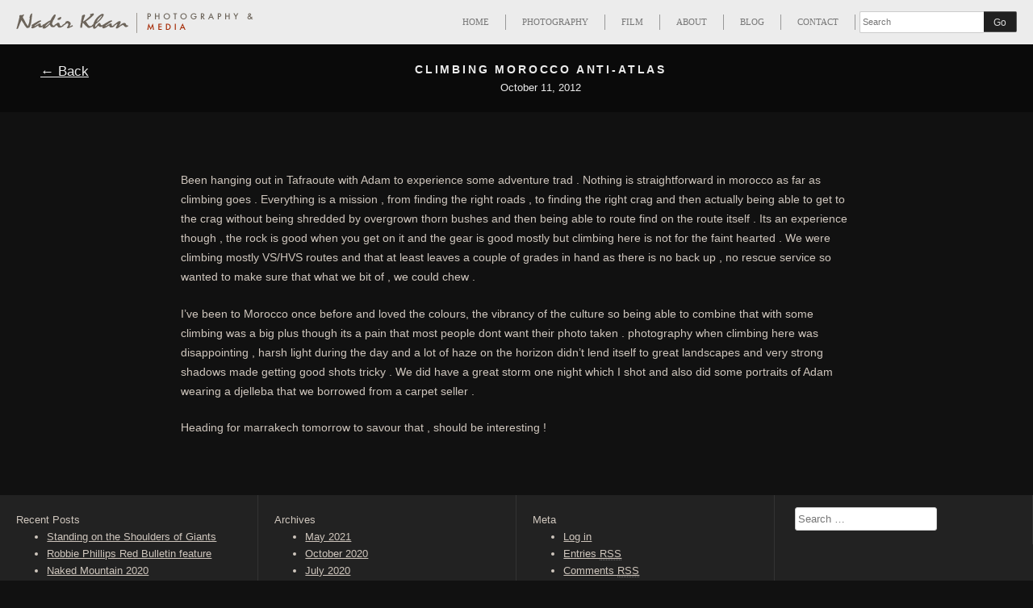

--- FILE ---
content_type: text/html; charset=UTF-8
request_url: https://nadirkhan.co.uk/blog/climbing-morocco-anti-atlas/
body_size: 4072
content:
<!DOCTYPE html>
<html lang="en-US">
<head>
<meta charset="UTF-8">
<meta name="viewport" content="width=device-width, initial-scale=1">
<title>Climbing Morocco Anti-Atlas | Blog | Nadir Khan Photography &amp; Media</title>
<link rel="profile" href="http://gmpg.org/xfn/11">
<link rel="pingback" href="https://nadirkhan.co.uk/blog/xmlrpc.php">
<link href='http://fonts.googleapis.com/css?family=Open+Sans:400,600' rel='stylesheet' type='text/css'>

<link rel="alternate" type="application/rss+xml" title="Blog | Nadir Khan Photography &amp; Media &raquo; Feed" href="https://nadirkhan.co.uk/blog/feed/" />
<link rel="alternate" type="application/rss+xml" title="Blog | Nadir Khan Photography &amp; Media &raquo; Comments Feed" href="https://nadirkhan.co.uk/blog/comments/feed/" />
<link rel="alternate" type="application/rss+xml" title="Blog | Nadir Khan Photography &amp; Media &raquo; Climbing Morocco Anti-Atlas Comments Feed" href="https://nadirkhan.co.uk/blog/climbing-morocco-anti-atlas/feed/" />
		<script type="text/javascript">
			window._wpemojiSettings = {"baseUrl":"https:\/\/s.w.org\/images\/core\/emoji\/72x72\/","ext":".png","source":{"concatemoji":"https:\/\/nadirkhan.co.uk\/blog\/wp-includes\/js\/wp-emoji-release.min.js?ver=4.3.1"}};
			!function(a,b,c){function d(a){var c=b.createElement("canvas"),d=c.getContext&&c.getContext("2d");return d&&d.fillText?(d.textBaseline="top",d.font="600 32px Arial","flag"===a?(d.fillText(String.fromCharCode(55356,56812,55356,56807),0,0),c.toDataURL().length>3e3):(d.fillText(String.fromCharCode(55357,56835),0,0),0!==d.getImageData(16,16,1,1).data[0])):!1}function e(a){var c=b.createElement("script");c.src=a,c.type="text/javascript",b.getElementsByTagName("head")[0].appendChild(c)}var f,g;c.supports={simple:d("simple"),flag:d("flag")},c.DOMReady=!1,c.readyCallback=function(){c.DOMReady=!0},c.supports.simple&&c.supports.flag||(g=function(){c.readyCallback()},b.addEventListener?(b.addEventListener("DOMContentLoaded",g,!1),a.addEventListener("load",g,!1)):(a.attachEvent("onload",g),b.attachEvent("onreadystatechange",function(){"complete"===b.readyState&&c.readyCallback()})),f=c.source||{},f.concatemoji?e(f.concatemoji):f.wpemoji&&f.twemoji&&(e(f.twemoji),e(f.wpemoji)))}(window,document,window._wpemojiSettings);
		</script>
		<style type="text/css">
img.wp-smiley,
img.emoji {
	display: inline !important;
	border: none !important;
	box-shadow: none !important;
	height: 1em !important;
	width: 1em !important;
	margin: 0 .07em !important;
	vertical-align: -0.1em !important;
	background: none !important;
	padding: 0 !important;
}
</style>
<link rel='stylesheet' id='nkcustom-style-css'  href='https://nadirkhan.co.uk/blog/wp-content/themes/nkcustom/style.css?ver=4.3.1' type='text/css' media='all' />
<link rel='stylesheet' id='slick-style-css'  href='https://nadirkhan.co.uk/blog/wp-content/themes/nkcustom/slick.css?ver=4.3.1' type='text/css' media='all' />
<script type='text/javascript' src='https://nadirkhan.co.uk/blog/wp-includes/js/jquery/jquery.js?ver=1.11.3'></script>
<script type='text/javascript' src='https://nadirkhan.co.uk/blog/wp-includes/js/jquery/jquery-migrate.min.js?ver=1.2.1'></script>
<script type='text/javascript' src='https://nadirkhan.co.uk/blog/wp-content/themes/nkcustom/js/slick.min.js?ver=4.3.1'></script>
<script type='text/javascript' src='https://nadirkhan.co.uk/blog/wp-content/themes/nkcustom/js/slick-init.js?ver=4.3.1'></script>
<link rel="EditURI" type="application/rsd+xml" title="RSD" href="https://nadirkhan.co.uk/blog/xmlrpc.php?rsd" />
<link rel="wlwmanifest" type="application/wlwmanifest+xml" href="https://nadirkhan.co.uk/blog/wp-includes/wlwmanifest.xml" /> 
<link rel='prev' title='Getting wet in the Alt a Mhuillin' href='https://nadirkhan.co.uk/blog/getting-wet-in-the-alt-a-mhuillin/' />
<link rel='next' title='Faces of India' href='https://nadirkhan.co.uk/blog/faces-of-india/' />
<meta name="generator" content="WordPress 4.3.1" />
<link rel='canonical' href='https://nadirkhan.co.uk/blog/climbing-morocco-anti-atlas/' />
<link rel='shortlink' href='https://nadirkhan.co.uk/blog/?p=526' />
</head>

<body class="single single-post postid-526 single-format-standard">
<div id="page" class="hfeed site">
	<a class="skip-link screen-reader-text" href="#content">Skip to content</a>

	<header id="masthead" class="site-header" role="banner">
		<div class="site-branding">
			<!-- <a href="http://www.nadirkhanphotography.co.uk"> --><img class="logo" src="https://nadirkhan.co.uk/blog/wp-content/themes/nkcustom/images/logo.png" alt="Nadir Khan Photography and Media"><!-- </a> -->
		</div>
		<div class="menu-toggle no-select">
			Menu
		</div>
		<nav id="site-navigation" class="main-navigation" role="navigation">
			<div class="menu-main-container"><ul id="menu-main" class="menu"><li id="menu-item-11" class="menu-item menu-item-type-custom menu-item-object-custom menu-item-11"><a href="/">Home</a></li>
<li id="menu-item-6" class="menu-item menu-item-type-custom menu-item-object-custom menu-item-6"><a href="/photography">Photography</a></li>
<li id="menu-item-7" class="menu-item menu-item-type-custom menu-item-object-custom menu-item-7"><a href="/film">Film</a></li>
<li id="menu-item-10" class="menu-item menu-item-type-custom menu-item-object-custom menu-item-10"><a href="/about">About</a></li>
<li id="menu-item-8" class="menu-item menu-item-type-custom menu-item-object-custom menu-item-8"><a href="/blog">Blog</a></li>
<li id="menu-item-9" class="menu-item menu-item-type-custom menu-item-object-custom menu-item-9"><a href="/contact">Contact</a></li>
<li>
        <form action="/search.php" method="get" class="search-form">
          <input type="text" name="q" placeholder="Search" class="search-box">
          <input type="submit" value="Go" class="search-button">
        </form>
      </li></ul></div>		</nav><!-- #site-navigation -->
	</header><!-- #masthead -->

	<div id="content" class="site-content">

	<div id="primary" class="content-area">
		<main id="main" class="site-main" role="main">

		
						<article class="single">
				<header class="single-header" >
					<div class="single-header-text">
					<div class="single-back-button">
						<a href="javascript:history.go(-1)" onMouseOver="self.status=document.referrer;return true">&larr; Back</a>
					</div>
					<h1 class="entry-title">Climbing Morocco Anti-Atlas</h1><br/><span class="entry-meta">October 11, 2012</span>					</div>
				</header>
				<div class="post-content">
					<p>Been hanging out in Tafraoute with Adam to experience some adventure trad . Nothing is straightforward in morocco as far as climbing goes . Everything is a mission , from finding the right roads , to finding the right crag and then actually being able to get to the crag without being shredded by overgrown thorn bushes and then being able to route find on the route itself . Its an experience though , the rock is good when you get on it and the gear is good mostly but climbing here is not for the faint hearted . We were climbing mostly VS/HVS routes and that at least leaves a couple of grades in hand as there is no back up , no rescue service so wanted to make sure that what we bit of , we could chew .</p>
<p>I&#8217;ve been to Morocco once before and loved the colours, the vibrancy of the culture so being able to combine that with some climbing was a big plus though its a pain that most people dont want their photo taken . photography when climbing here was disappointing , harsh light during the day and a lot of haze on the horizon didn&#8217;t lend itself to great landscapes and very strong shadows made getting good shots tricky . We did have a great storm one night which I shot and also did some portraits of Adam wearing a djelleba that we borrowed from a carpet seller .</p>
<p>Heading for marrakech tomorrow to savour that , should be interesting !</p>
				</div>
			</article>
			
			
			
		
		</main><!-- #main -->
	</div><!-- #primary -->


<div id="secondary" class="widget-area" role="complementary">
			<aside id="recent-posts-2" class="widget widget_recent_entries">		<h1 class="widget-title">Recent Posts</h1>		<ul>
					<li>
				<a href="https://nadirkhan.co.uk/blog/standing-on-the-shoulders-of-giants/">Standing on the Shoulders of Giants</a>
						</li>
					<li>
				<a href="https://nadirkhan.co.uk/blog/robbie-phillips-red-bulletin-feature/">Robbie Phillips Red Bulletin feature</a>
						</li>
					<li>
				<a href="https://nadirkhan.co.uk/blog/naked-mountain-2020/">Naked Mountain 2020</a>
						</li>
					<li>
				<a href="https://nadirkhan.co.uk/blog/2019-roundup/">2019 Roundup</a>
						</li>
					<li>
				<a href="https://nadirkhan.co.uk/blog/milestones/">Milestones</a>
						</li>
				</ul>
		</aside><aside id="archives-2" class="widget widget_archive"><h1 class="widget-title">Archives</h1>		<ul>
	<li><a href='https://nadirkhan.co.uk/blog/2021/05/'>May 2021</a></li>
	<li><a href='https://nadirkhan.co.uk/blog/2020/10/'>October 2020</a></li>
	<li><a href='https://nadirkhan.co.uk/blog/2020/07/'>July 2020</a></li>
	<li><a href='https://nadirkhan.co.uk/blog/2019/12/'>December 2019</a></li>
	<li><a href='https://nadirkhan.co.uk/blog/2019/09/'>September 2019</a></li>
	<li><a href='https://nadirkhan.co.uk/blog/2019/01/'>January 2019</a></li>
	<li><a href='https://nadirkhan.co.uk/blog/2018/10/'>October 2018</a></li>
	<li><a href='https://nadirkhan.co.uk/blog/2017/12/'>December 2017</a></li>
	<li><a href='https://nadirkhan.co.uk/blog/2017/11/'>November 2017</a></li>
	<li><a href='https://nadirkhan.co.uk/blog/2017/10/'>October 2017</a></li>
	<li><a href='https://nadirkhan.co.uk/blog/2017/07/'>July 2017</a></li>
	<li><a href='https://nadirkhan.co.uk/blog/2017/06/'>June 2017</a></li>
	<li><a href='https://nadirkhan.co.uk/blog/2017/04/'>April 2017</a></li>
	<li><a href='https://nadirkhan.co.uk/blog/2017/01/'>January 2017</a></li>
	<li><a href='https://nadirkhan.co.uk/blog/2016/11/'>November 2016</a></li>
	<li><a href='https://nadirkhan.co.uk/blog/2016/08/'>August 2016</a></li>
	<li><a href='https://nadirkhan.co.uk/blog/2016/07/'>July 2016</a></li>
	<li><a href='https://nadirkhan.co.uk/blog/2016/06/'>June 2016</a></li>
	<li><a href='https://nadirkhan.co.uk/blog/2016/05/'>May 2016</a></li>
	<li><a href='https://nadirkhan.co.uk/blog/2016/04/'>April 2016</a></li>
	<li><a href='https://nadirkhan.co.uk/blog/2016/01/'>January 2016</a></li>
	<li><a href='https://nadirkhan.co.uk/blog/2015/11/'>November 2015</a></li>
	<li><a href='https://nadirkhan.co.uk/blog/2015/07/'>July 2015</a></li>
	<li><a href='https://nadirkhan.co.uk/blog/2015/06/'>June 2015</a></li>
	<li><a href='https://nadirkhan.co.uk/blog/2015/05/'>May 2015</a></li>
	<li><a href='https://nadirkhan.co.uk/blog/2015/03/'>March 2015</a></li>
	<li><a href='https://nadirkhan.co.uk/blog/2015/01/'>January 2015</a></li>
	<li><a href='https://nadirkhan.co.uk/blog/2014/12/'>December 2014</a></li>
	<li><a href='https://nadirkhan.co.uk/blog/2014/11/'>November 2014</a></li>
	<li><a href='https://nadirkhan.co.uk/blog/2014/10/'>October 2014</a></li>
	<li><a href='https://nadirkhan.co.uk/blog/2014/09/'>September 2014</a></li>
	<li><a href='https://nadirkhan.co.uk/blog/2014/08/'>August 2014</a></li>
	<li><a href='https://nadirkhan.co.uk/blog/2014/07/'>July 2014</a></li>
	<li><a href='https://nadirkhan.co.uk/blog/2014/05/'>May 2014</a></li>
	<li><a href='https://nadirkhan.co.uk/blog/2014/04/'>April 2014</a></li>
	<li><a href='https://nadirkhan.co.uk/blog/2014/03/'>March 2014</a></li>
	<li><a href='https://nadirkhan.co.uk/blog/2014/01/'>January 2014</a></li>
	<li><a href='https://nadirkhan.co.uk/blog/2013/12/'>December 2013</a></li>
	<li><a href='https://nadirkhan.co.uk/blog/2013/10/'>October 2013</a></li>
	<li><a href='https://nadirkhan.co.uk/blog/2013/09/'>September 2013</a></li>
	<li><a href='https://nadirkhan.co.uk/blog/2013/05/'>May 2013</a></li>
	<li><a href='https://nadirkhan.co.uk/blog/2013/04/'>April 2013</a></li>
	<li><a href='https://nadirkhan.co.uk/blog/2013/03/'>March 2013</a></li>
	<li><a href='https://nadirkhan.co.uk/blog/2013/02/'>February 2013</a></li>
	<li><a href='https://nadirkhan.co.uk/blog/2013/01/'>January 2013</a></li>
	<li><a href='https://nadirkhan.co.uk/blog/2012/12/'>December 2012</a></li>
	<li><a href='https://nadirkhan.co.uk/blog/2012/11/'>November 2012</a></li>
	<li><a href='https://nadirkhan.co.uk/blog/2012/10/'>October 2012</a></li>
	<li><a href='https://nadirkhan.co.uk/blog/2012/07/'>July 2012</a></li>
	<li><a href='https://nadirkhan.co.uk/blog/2012/06/'>June 2012</a></li>
	<li><a href='https://nadirkhan.co.uk/blog/2012/05/'>May 2012</a></li>
	<li><a href='https://nadirkhan.co.uk/blog/2012/04/'>April 2012</a></li>
	<li><a href='https://nadirkhan.co.uk/blog/2012/03/'>March 2012</a></li>
	<li><a href='https://nadirkhan.co.uk/blog/2012/02/'>February 2012</a></li>
	<li><a href='https://nadirkhan.co.uk/blog/2012/01/'>January 2012</a></li>
	<li><a href='https://nadirkhan.co.uk/blog/2011/12/'>December 2011</a></li>
	<li><a href='https://nadirkhan.co.uk/blog/2011/08/'>August 2011</a></li>
	<li><a href='https://nadirkhan.co.uk/blog/2011/07/'>July 2011</a></li>
	<li><a href='https://nadirkhan.co.uk/blog/2011/06/'>June 2011</a></li>
		</ul>
</aside><aside id="meta-2" class="widget widget_meta"><h1 class="widget-title">Meta</h1>			<ul>
						<li><a href="https://nadirkhan.co.uk/blog/wp-login.php">Log in</a></li>
			<li><a href="https://nadirkhan.co.uk/blog/feed/">Entries <abbr title="Really Simple Syndication">RSS</abbr></a></li>
			<li><a href="https://nadirkhan.co.uk/blog/comments/feed/">Comments <abbr title="Really Simple Syndication">RSS</abbr></a></li>
<li><a href="https://wordpress.org/" title="Powered by WordPress, state-of-the-art semantic personal publishing platform.">WordPress.org</a></li>			</ul>
</aside><aside id="search-2" class="widget widget_search"><form role="search" method="get" class="search-form" action="https://nadirkhan.co.uk/blog/">
				<label>
					<span class="screen-reader-text">Search for:</span>
					<input type="search" class="search-field" placeholder="Search &hellip;" value="" name="s" title="Search for:" />
				</label>
				<input type="submit" class="search-submit" value="Search" />
			</form></aside></div><!-- #secondary -->

	</div><!-- #content -->

	<footer id="colophon" class="site-footer" role="contentinfo">
		
	</footer><!-- #colophon -->
</div><!-- #page -->

<script type='text/javascript' src='https://nadirkhan.co.uk/blog/wp-content/themes/nkcustom/js/navigation.js?ver=20120206'></script>
<script type='text/javascript' src='https://nadirkhan.co.uk/blog/wp-content/themes/nkcustom/js/skip-link-focus-fix.js?ver=20130115'></script>
<script type='text/javascript' src='https://nadirkhan.co.uk/blog/wp-includes/js/comment-reply.min.js?ver=4.3.1'></script>

</body>
</html>


--- FILE ---
content_type: application/javascript
request_url: https://nadirkhan.co.uk/blog/wp-content/themes/nkcustom/js/navigation.js?ver=20120206
body_size: 301
content:
/**
 * navigation.js
 *
 * Handles toggling the navigation menu for small screens.
 */
( function() {
	var container, button;

	container = document.getElementById( 'masthead' );
	if ( ! container )
		return;

	button = container.getElementsByClassName( 'menu-toggle' )[0];
	if ( 'undefined' === typeof button )
		return;


	button.onclick = function() {
		if ( -1 !== container.className.indexOf( 'show' ) )
			container.className = container.className.replace( ' show', '' );
		else
			container.className += ' show';
	};
} )();
